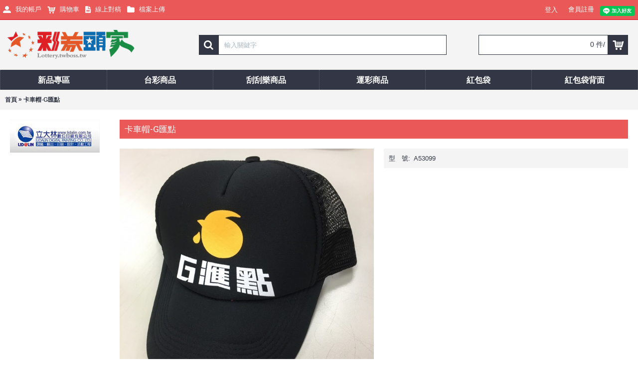

--- FILE ---
content_type: text/html; charset=utf-8
request_url: http://lotteryshop.twboss.tw/index.php?route=product/product&product_id=1514
body_size: 44140
content:
<!DOCTYPE html>
<html dir="ltr" lang="zh-TW" class="webkit chrome chrome131 mac journal-desktop is-guest skin-10 responsive-layout bottom-menu-bar infinite-scroll center-header mega-header catalog-currency lang-flag lang-flag-mobile currency-symbol currency-symbol-mobile collapse-footer-columns extended-layout header-center header-sticky sticky-default backface product-grid-second-image product-list-second-image product-page product-page-1514 layout-2 route-product-product oc1 one-column no-language" data-j2v="2.16.7">
<head>
<meta charset="UTF-8" />
<meta name="viewport" content="width=device-width, initial-scale=1, minimum-scale=1, maximum-scale=1, user-scalable=no">
<meta name="format-detection" content="telephone=no">
<!--[if IE]><meta http-equiv="X-UA-Compatible" content="IE=Edge,chrome=1"/><![endif]-->
<title>卡車帽-G匯點</title>
<base href="http://lotteryshop.twboss.tw/" />
<meta name="description" content="立大林成立20多年來，我們以「多元商品、專業服務、價格合理」提供客戶最優質的服務，不論名片印刷、帽子、廣告帽、印刷帽、目錄、海報、布旗、立牌、各式廣告贈品文宣，還是整場活動的會場佈置以及燈光音響、舞台、帳篷等,我們都可以完整專業的提供客戶服務。" />
<meta name="keywords" content="禮贈品,帽子,廣告帽,棉帽,印刷帽,透氣網帽,網帽,烏利帽,卡車帽,宮廟帽" />
<meta property="og:title" content="卡車帽-G匯點" />
<meta property="og:site_name" content="彩券頭家 Lotteryshop.TwBoss.tw" />
<meta property="og:url" content="http://lotteryshop.twboss.tw/index.php?route=product/product&product_id=1514" />
<meta property="og:description" content="帽子/卡車帽/廣告帽

案名：G匯點

尺寸 : 帽子大小調整後面排扣，多款顏色可選擇。

材質 : 正面布貼合泡棉，後面為塑膠網。

印刷 : 設計版面圖稿採網版印刷或彩色輸出轉印。

備註 : 款式年輕、顏色多可選擇、穿戴透氣舒適 。

用途 : 陣頭宮廟、團體制服、廣告行銷、活動宣傳。

&nbsp;

*交貨期:7-10工作天(不含假日)

*稿件確認並繳付訂金後，方開始計算交期。

&nbsp;

詳細報價旗其他顏色請洽業務(02)8988-1981

或加入立大林 LINE@官網洽詢 @LIDALIN" />
<meta property="og:type" content="product" />
<meta property="og:image" content="http://lotteryshop.twboss.tw/image/cache/data/LIDALIN/3.衣服帽子贈品/ (5)-600x315.jpg" />
<meta property="og:image:width" content="600" />
<meta property="og:image:height" content="315" />
<meta name="twitter:card" content="summary" />
<meta name="twitter:title" content="卡車帽-G匯點" />
<meta name="twitter:description" content="帽子/卡車帽/廣告帽

案名：G匯點

尺寸 : 帽子大小調整後面排扣，多款顏色可選擇。

材質 : 正面布貼合泡棉，後面為塑膠網。

印刷 : 設計版面圖稿採網版印刷或彩色輸出轉印。

備註 : 款式年輕、顏色多可選擇、穿戴透氣舒適 。

用途 : 陣頭宮廟、團體制服、廣告行銷、活動宣傳。

&nbsp;

*交貨期:7-10工作天(不含假日)

*稿件確認並繳付訂金後，方開始計算交期。

&nbsp;

詳細報價旗其他顏色請洽業務(02)8988-1981

或加入立大林 LINE@官網洽詢 @LIDALIN" />
<meta name="twitter:image" content="http://lotteryshop.twboss.tw/image/cache/data/LIDALIN/3.衣服帽子贈品/ (5)-200x200.jpg" />
<meta name="twitter:image:width" content="200" />
<meta name="twitter:image:height" content="200" />
<meta name="google-site-verification" content="37wfCHDPboHMDV4DE4Po_lrWgT65_U6uMFGOoLhD06A" />
<link href="http://lotteryshop.twboss.tw/image/data/favicon1.png" rel="icon" />
<link href="http://lotteryshop.twboss.tw/index.php?route=product/product&amp;product_id=1514" rel="canonical" />
<link rel="stylesheet" href="//fonts.googleapis.com/css?family=Roboto+Slab:700,regular%7COswald:regular%7CRoboto:700,regular&amp;subset=latin"/>
<link rel="stylesheet" href="http://lotteryshop.twboss.tw/catalog/view/theme/journal2/css/j-strap.css?j2v=2.16.7"/>
<link rel="stylesheet" href="http://lotteryshop.twboss.tw/catalog/view/javascript/jquery/ui/themes/ui-lightness/jquery-ui-1.8.16.custom.css?j2v=2.16.7"/>
<link rel="stylesheet" href="http://lotteryshop.twboss.tw/catalog/view/javascript/jquery/colorbox/colorbox.css?j2v=2.16.7"/>
<link rel="stylesheet" href="http://lotteryshop.twboss.tw/catalog/view/theme/journal2/lib/swiper/css/swiper.css?j2v=2.16.7"/>
<link rel="stylesheet" href="http://lotteryshop.twboss.tw/catalog/view/theme/journal2/lib/lightgallery/css/lightgallery.min.css?j2v=2.16.7"/>
<link rel="stylesheet" href="http://lotteryshop.twboss.tw/catalog/view/theme/journal2/lib/magnific-popup/magnific-popup.css?j2v=2.16.7"/>
<link rel="stylesheet" href="http://lotteryshop.twboss.tw/catalog/view/theme/journal2/css/hint.min.css?j2v=2.16.7"/>
<link rel="stylesheet" href="http://lotteryshop.twboss.tw/catalog/view/theme/journal2/css/journal.css?j2v=2.16.7"/>
<link rel="stylesheet" href="http://lotteryshop.twboss.tw/catalog/view/theme/journal2/css/features.css?j2v=2.16.7"/>
<link rel="stylesheet" href="http://lotteryshop.twboss.tw/catalog/view/theme/journal2/css/header.css?j2v=2.16.7"/>
<link rel="stylesheet" href="http://lotteryshop.twboss.tw/catalog/view/theme/journal2/css/module.css?j2v=2.16.7"/>
<link rel="stylesheet" href="http://lotteryshop.twboss.tw/catalog/view/theme/journal2/css/pages.css?j2v=2.16.7"/>
<link rel="stylesheet" href="http://lotteryshop.twboss.tw/catalog/view/theme/journal2/css/account.css?j2v=2.16.7"/>
<link rel="stylesheet" href="http://lotteryshop.twboss.tw/catalog/view/theme/journal2/css/blog-manager.css?j2v=2.16.7"/>
<link rel="stylesheet" href="http://lotteryshop.twboss.tw/catalog/view/theme/journal2/css/side-column.css?j2v=2.16.7"/>
<link rel="stylesheet" href="http://lotteryshop.twboss.tw/catalog/view/theme/journal2/css/product.css?j2v=2.16.7"/>
<link rel="stylesheet" href="http://lotteryshop.twboss.tw/catalog/view/theme/journal2/css/category.css?j2v=2.16.7"/>
<link rel="stylesheet" href="http://lotteryshop.twboss.tw/catalog/view/theme/journal2/css/footer.css?j2v=2.16.7"/>
<link rel="stylesheet" href="http://lotteryshop.twboss.tw/catalog/view/theme/journal2/css/icons.css?j2v=2.16.7"/>
<link rel="stylesheet" href="http://lotteryshop.twboss.tw/catalog/view/theme/journal2/css/responsive.css?j2v=2.16.7"/>
<link rel="stylesheet" href="http://lotteryshop.twboss.tw/catalog/view/theme/journal2/css/flex.css?j2v=2.16.7"/>
<link rel="stylesheet" href="http://lotteryshop.twboss.tw/catalog/view/theme/journal2/css/rtl.css?j2v=2.16.7"/>
<link rel="stylesheet" href="index.php?route=journal2/assets/css&amp;j2v=2.16.7" />
<script type="text/javascript" src="http://lotteryshop.twboss.tw/catalog/view/theme/journal2/lib/modernizr/modernizr.min.js?j2v=2.16.7"></script>
<script type="text/javascript" src="http://lotteryshop.twboss.tw/catalog/view/theme/journal2/lib/jquery/jquery-1.8.3.min.js?j2v=2.16.7"></script>
<script type="text/javascript" src="http://lotteryshop.twboss.tw/catalog/view/theme/journal2/lib/jquery.ui/jquery-ui-1.8.24.min.js?j2v=2.16.7"></script>
<script type="text/javascript" src="http://lotteryshop.twboss.tw/catalog/view/javascript/jquery/colorbox/jquery.colorbox.js?j2v=2.16.7"></script>
<script type="text/javascript" src="http://lotteryshop.twboss.tw/catalog/view/javascript/common.js?j2v=2.16.7"></script>
<script type="text/javascript" src="http://lotteryshop.twboss.tw/catalog/view/javascript/jquery/jquery.total-storage.min.js?j2v=2.16.7"></script>
<script type="text/javascript" src="http://lotteryshop.twboss.tw/catalog/view/theme/journal2/lib/jquery.tabs/tabs.js?j2v=2.16.7"></script>
<script type="text/javascript" src="http://lotteryshop.twboss.tw/catalog/view/theme/journal2/lib/swiper/js/swiper.jquery.js?j2v=2.16.7"></script>
<script type="text/javascript" src="http://lotteryshop.twboss.tw/catalog/view/theme/journal2/lib/ias/jquery-ias.min.js?j2v=2.16.7"></script>
<script type="text/javascript" src="http://lotteryshop.twboss.tw/catalog/view/theme/journal2/lib/intense/intense.min.js?j2v=2.16.7"></script>
<script type="text/javascript" src="http://lotteryshop.twboss.tw/catalog/view/theme/journal2/lib/lightgallery/js/lightgallery.js?j2v=2.16.7"></script>
<script type="text/javascript" src="http://lotteryshop.twboss.tw/catalog/view/theme/journal2/lib/magnific-popup/jquery.magnific-popup.js?j2v=2.16.7"></script>
<script type="text/javascript" src="http://lotteryshop.twboss.tw/catalog/view/theme/journal2/lib/actual/jquery.actual.min.js?j2v=2.16.7"></script>
<script type="text/javascript" src="http://lotteryshop.twboss.tw/catalog/view/theme/journal2/lib/countdown/jquery.countdown.js?j2v=2.16.7"></script>
<script type="text/javascript" src="http://lotteryshop.twboss.tw/catalog/view/theme/journal2/lib/image-zoom/jquery.imagezoom.min.js?j2v=2.16.7"></script>
<script type="text/javascript" src="http://lotteryshop.twboss.tw/catalog/view/theme/journal2/lib/lazy/jquery.lazy.1.6.min.js?j2v=2.16.7"></script>
<script type="text/javascript" src="http://lotteryshop.twboss.tw/catalog/view/javascript/jquery/tabs.js?j2v=2.16.7"></script>
<script type="text/javascript" src="http://lotteryshop.twboss.tw/catalog/view/javascript/jquery/colorbox/jquery.colorbox-min.js?j2v=2.16.7"></script>
<script type="text/javascript" src="http://lotteryshop.twboss.tw/catalog/view/javascript/jquery/aj-address/aj-address_modified.js?j2v=2.16.7"></script>
<script type="text/javascript" src="http://lotteryshop.twboss.tw/catalog/view/theme/journal2/js/journal.js?j2v=2.16.7"></script>
<!--[if (gte IE 6)&(lte IE 8)]><script src="catalog/view/theme/journal2/lib/selectivizr/selectivizr.min.js"></script><![endif]-->
<script>
  (function(i,s,o,g,r,a,m){i['GoogleAnalyticsObject']=r;i[r]=i[r]||function(){
  (i[r].q=i[r].q||[]).push(arguments)},i[r].l=1*new Date();a=s.createElement(o),
  m=s.getElementsByTagName(o)[0];a.async=1;a.src=g;m.parentNode.insertBefore(a,m)
  })(window,document,'script','//www.google-analytics.com/analytics.js','ga');
  ga('create', 'UA-34903022-9', 'auto');
  ga('send', 'pageview');
</script><script>
        Journal.COUNTDOWN = {
        DAYS    : "Days",
        HOURS   : "Hours",
        MINUTES : "Min",
        SECONDS : "Sec"
    };
        Journal.NOTIFICATION_BUTTONS = '<div class="notification-buttons"><a class="button notification-cart" href="http://lotteryshop.twboss.tw/index.php?route=checkout/cart">觀看內容</a><a class="button notification-checkout" href="http://lotteryshop.twboss.tw/index.php?route=checkout/checkout">前往結帳</a></div>';
</script>
<script type="text/javascript" charset="utf-8" src="/catalog/view/javascript/plugin.js"></script>
<!-- Global site tag (gtag.js) - Google Analytics -->
<script async src="https://www.googletagmanager.com/gtag/js?id=UA-34903022-9"></script>
<script>
  window.dataLayer = window.dataLayer || [];
  function gtag(){dataLayer.push(arguments);}
  gtag('js', new Date());

  gtag('config', 'UA-34903022-9');
</script>
 </head>
<body>
<!--[if lt IE 9]>
<div class="old-browser">You are using an old browser. Please <a href="http://windows.microsoft.com/en-us/internet-explorer/download-ie">upgrade to a newer version</a> or <a href="http://browsehappy.com/">try a different browser</a>.</div>
<![endif]-->
<header class="journal-header-center journal-header-mega">
    <div class="header">
    <div class="journal-top-header j-min z-1"></div>
    <div class="journal-menu-bg z-0"> </div>
    <div class="journal-center-bg j-100 z-0"> </div>

    <div id="header" class="journal-header z-2">

        <div class="header-assets top-bar">
            <div class="journal-links j-min xs-100 sm-100 md-50 lg-50 xl-50">
                <div class="links j-min">
                    <ul class="top-menu">
                    <li>
                            <a href="http://lotteryshop.twboss.tw/index.php?route=account/account" class="m-item icon-only"><i style="margin-right: 5px; font-size: 16px" data-icon="&#xe1b8;"></i>                    <span class="top-menu-link">我的帳戶</span>                </a>
                                </li>
            <li>
                            <a href="http://lotteryshop.twboss.tw/index.php?route=checkout/cart" class="m-item icon-only"><i style="margin-right: 5px; font-size: 16px" data-icon="&#xe180;"></i>                    <span class="top-menu-link">購物車</span>                </a>
                                </li>
            <li>
                            <a href="http://lotteryshop.twboss.tw/index.php?route=account/draft" class="m-item icon-only"><i style="margin-right: 5px; font-size: 16px" data-icon="&#xe6b2;"></i>                    <span class="top-menu-link">線上對稿</span>                </a>
                                </li>
            <li>
                            <a href="http://lotteryshop.twboss.tw/index.php?route=information/ticket" class="m-item icon-only"><i style="margin-right: 5px; font-size: 16px" data-icon="&#xe68a;"></i>                    <span class="top-menu-link">檔案上傳</span>                </a>
                                </li>                    </ul>
                </div>
            </div>

            
                        <div class="journal-currency j-min">
                <form action="http://lotteryshop.twboss.tw/index.php?route=module/currency" method="post" enctype="multipart/form-data">
    <div id="currency" class="">
        <div class="btn-group">
            <button class="dropdown-toggle" type="button" data-hover="dropdown">
                <div><span class='currency-symbol'>$</span></div>
            </button>
            <ul class="dropdown-menu">
                                                                                    <li><a onclick="$(this).closest('form').find('input[name=\'currency_code\']').val('TWD'); $(this).closest('form').submit();">$</a></li>
                                                                                                                                                                                                        <li><a onclick="$(this).closest('form').find('input[name=\'currency_code\']').val('NTD'); $(this).closest('form').submit();">$</a></li>
                                                                                                                                                </ul>
        </div>
        <input type="hidden" name="currency_code" value="" />
        <input type="hidden" name="redirect" value="http://lotteryshop.twboss.tw/index.php?route=product/product&amp;product_id=1514" />
    </div>
</form>
            </div>
            
            <div class="journal-secondary j-min xs-100 sm-100 md-50 lg-50 xl-50">
                <div class="links j-min">
                    <ul class="top-menu">
                    <li>
                            <a href="http://lotteryshop.twboss.tw/index.php?route=account/login" class="m-item text-only">                    <span class="top-menu-link">登入</span>                </a>
                                </li>
            <li>
                            <a href="http://lotteryshop.twboss.tw/index.php?route=account/register" class="m-item text-only"><i style="margin-right: 5px; font-size: 16px" data-icon=""></i>                    <span class="top-menu-link">會員註冊</span>                </a>
                                </li>                    
                <!--<a><div style="margin-top:2px"><div class="line-it-button" style="display: none;" data-lang="zh_Hant" data-type="friend" data-lineid="@voteboss"></div>
 <script src="https://d.line-scdn.net/r/web/social-plugin/js/thirdparty/loader.min.js" async="async" defer="defer"></script></div></a>-->
   <a><div style="margin-top:8px"><div class="line-it-button" style="display: none;" data-lang="zh_Hant" data-type="friend" data-lineid="@lotteryboss"></div>
 <script src="https://d.line-scdn.net/r/web/social-plugin/js/thirdparty/loader.min.js" async="async" defer="defer"></script></div></a>                    </ul>
                </div>
                
            </div>
        </div>

        <div class="header-assets">
            <div class="journal-logo j-100 xs-100 sm-100 md-30 lg-30 xl-30">
                                    <div id="logo">
                        <a href="http://lotteryshop.twboss.tw/">
                            <img src="http://lotteryshop.twboss.tw/image/cache/data/logo1-254x60.png" width="254" height="60" alt="彩券頭家 Lotteryshop.TwBoss.tw" title="彩券頭家 Lotteryshop.TwBoss.tw" class="logo-1x" />                        </a>
                    </div>
                            </div>
            <div class="journal-search j-min xs-100 sm-50 md-45 lg-45 xl-45">
                                    <div id="search" class="j-min">
                        <div class="button-search j-min"><i></i></div>
                                                    <input type="text" name="search" placeholder="輸入關鍵字" value="" autocomplete="off" />
                                            </div>
                            </div>

            <div class="journal-cart j-min xs-100 sm-50 md-25 lg-25 xl-25">
                <div id="cart">
  <div class="heading" >
    <a><span id="cart-total">0 件/ </span><i></i></a>
  </div>
  <div class="content">
    <div class="cart-wrapper">
        <div class="empty">您的購物車沒有加入任何商品</div>
      </div>
</div>
</div>            </div>
        </div>

        <div class="journal-menu j-min xs-100 sm-100 md-100 lg-100 xl-100">
            <style></style>
<div class="mobile-trigger">選單</div>
<ul class="super-menu mobile-menu menu-table" style="table-layout: fixed">
        <li id="main-menu-item-1" class="drop-down ">
                <a href="http://lotteryshop.twboss.tw/index.php?route=product/category&amp;path=247" ><span class="main-menu-text">新品專區</span></a>
                                                                
        
        <span class="mobile-plus">+</span>
    </li>
        <li id="main-menu-item-2" class="drop-down ">
                <a href="http://lotteryshop.twboss.tw/index.php?route=product/category&amp;path=105" ><span class="main-menu-text">台彩商品</span></a>
                                                <ul><li><a href="http://lotteryshop.twboss.tw/index.php?route=product/category&amp;path=105_242" >第五屆彩券新品</a></li><li><a href="http://lotteryshop.twboss.tw/index.php?route=product/category&amp;path=105_258" >開出頭獎吸晴三寶</a></li><li><a href="http://lotteryshop.twboss.tw/index.php?route=product/category&amp;path=105_85" >開獎白板</a></li><li><a href="http://lotteryshop.twboss.tw/index.php?route=product/category&amp;path=105_87" >投注單座</a></li><li><a href="http://lotteryshop.twboss.tw/index.php?route=product/category&amp;path=105_60" >布旗布條</a></li><li><a href="http://lotteryshop.twboss.tw/index.php?route=product/category&amp;path=105_4" >各式貼紙</a></li><li><a href="http://lotteryshop.twboss.tw/index.php?route=product/category&amp;path=105_88" >名片/集點卡</a></li><li><a href="http://lotteryshop.twboss.tw/index.php?route=product/category&amp;path=105_218" >門市海報</a></li><li><a href="http://lotteryshop.twboss.tw/index.php?route=product/category&amp;path=105_67" >原子筆</a></li><li><a href="http://lotteryshop.twboss.tw/index.php?route=product/category&amp;path=105_69" >店鋪設備</a></li></ul>                
        
        <span class="mobile-plus">+</span>
    </li>
        <li id="main-menu-item-3" class="drop-down ">
                <a href="http://lotteryshop.twboss.tw/index.php?route=product/category&amp;path=68" ><span class="main-menu-text">刮刮樂商品</span></a>
                                                                
        
        <span class="mobile-plus">+</span>
    </li>
        <li id="main-menu-item-4" class="drop-down ">
                <a href="http://lotteryshop.twboss.tw/index.php?route=product/category&amp;path=101" ><span class="main-menu-text">運彩商品</span></a>
                                                <ul><li><a href="http://lotteryshop.twboss.tw/index.php?route=product/category&amp;path=101_102" >賽事白板</a></li><li><a href="http://lotteryshop.twboss.tw/index.php?route=product/category&amp;path=101_106" >投注單座</a></li><li><a href="http://lotteryshop.twboss.tw/index.php?route=product/category&amp;path=101_107" >布旗布條</a></li><li><a href="http://lotteryshop.twboss.tw/index.php?route=product/category&amp;path=101_108" >海報貼紙</a></li><li><a href="http://lotteryshop.twboss.tw/index.php?route=product/category&amp;path=101_109" >名片/集點卡</a></li></ul>                
        
        <span class="mobile-plus">+</span>
    </li>
        <li id="main-menu-item-5" class="drop-down ">
                <a href="http://lotteryshop.twboss.tw/index.php?route=product/category&amp;path=74" ><span class="main-menu-text">紅包袋</span></a>
                                                <ul><li><a href="http://lotteryshop.twboss.tw/index.php?route=product/category&amp;path=74_119" >財神</a></li><li><a href="http://lotteryshop.twboss.tw/index.php?route=product/category&amp;path=74_120" >招財貓</a></li><li><a href="http://lotteryshop.twboss.tw/index.php?route=product/category&amp;path=74_121" >金元寶</a></li><li><a href="http://lotteryshop.twboss.tw/index.php?route=product/category&amp;path=74_122" >喜慶</a></li><li><a href="http://lotteryshop.twboss.tw/index.php?route=product/category&amp;path=74_114" >台彩LOGO</a></li><li><a href="http://lotteryshop.twboss.tw/index.php?route=product/category&amp;path=74_123" >運彩LOGO</a></li></ul>                
        
        <span class="mobile-plus">+</span>
    </li>
        <li id="main-menu-item-6" class="mega-menu-products ">
                <a href="index.php?route=information/sitemap" ><span class="main-menu-text">紅包袋背面</span></a>
                                                
        
        <span class="mobile-plus">+</span>
    </li>
    </ul>        </div>
    </div>
    </div>
</header>
<div class="extended-container">
<div id="container" class="j-container">

<div id="notification"></div><div class="breadcrumb">
        <span itemscope itemtype="http://data-vocabulary.org/Breadcrumb"><a href="http://lotteryshop.twboss.tw/index.php?route=common/home" itemprop="url"><span itemprop="title">首頁</span></a></span>
        <span itemscope itemtype="http://data-vocabulary.org/Breadcrumb"> &raquo; <a href="http://lotteryshop.twboss.tw/index.php?route=product/product&amp;product_id=1514" itemprop="url"><span itemprop="title">卡車帽-G匯點</span></a></span>
    </div>
<div id="column-left" class="side-column ">
    <!-- cr2 html module v1.51 -->
<a target="_blank" href="http://www.lidalin.com/"><img alt="" src="image/data/left_banner_lidalin.jpg" style="width: 180px; height: 66px;" /></a>
  </div>
 
<div id="content" itemscope itemtype="http://schema.org/Product">
<h1 class="heading-title" itemprop="name">卡車帽-G匯點</h1>

  <div class="product-info split-50-50" data-respond="start: 620px; end: 630px; interval: 10px;">
    <meta itemprop="url" content="http://lotteryshop.twboss.tw/index.php?route=product/product&amp;product_id=1514" />
        <div class="left">
            <div class="image">
                                        <a href="http://lotteryshop.twboss.tw/image/cache/data/LIDALIN/3.衣服帽子贈品/ (5)-700x700.jpg" title="卡車帽-G匯點"><img src="http://lotteryshop.twboss.tw/image/cache/data/LIDALIN/3.衣服帽子贈品/ (5)-700x700.jpg" title="卡車帽-G匯點" alt="卡車帽-G匯點" id="image" data-largeimg="http://lotteryshop.twboss.tw/image/cache/data/LIDALIN/3.衣服帽子贈品/ (5)-700x700.jpg" itemprop="image"  /></a>
      </div>
                <div class="gallery-text"><span>點擊查看相簿中圖片</span></div>
      
                      <div id="product-gallery" class="image-additional journal-carousel">
                        <div class="swiper">
            <div class="swiper-container" >
            <div class="swiper-wrapper">
                                            <a class="swiper-slide" style="width: 20%" href="http://lotteryshop.twboss.tw/image/cache/data/LIDALIN/3.衣服帽子贈品/ (5)-700x700.jpg" title="卡車帽-G匯點"><img src="http://lotteryshop.twboss.tw/image/cache/data/LIDALIN/3.衣服帽子贈品/ (5)-74x74.jpg" title="卡車帽-G匯點" alt="卡車帽-G匯點"/></a>
                                                <a class="swiper-slide" style="width: 20%" href="http://lotteryshop.twboss.tw/image/cache/data/LIDALIN/3.衣服帽子贈品/ (2)-700x700.jpg" title="卡車帽-G匯點"><img src="http://lotteryshop.twboss.tw/image/cache/data/LIDALIN/3.衣服帽子贈品/ (2)-74x74.jpg" title="卡車帽-G匯點" alt="卡車帽-G匯點" itemprop="image"/></a>
                                <a class="swiper-slide" style="width: 20%" href="http://lotteryshop.twboss.tw/image/cache/data/LIDALIN/3.衣服帽子贈品/ (1)_compressed-700x700.jpg" title="卡車帽-G匯點"><img src="http://lotteryshop.twboss.tw/image/cache/data/LIDALIN/3.衣服帽子贈品/ (1)_compressed-74x74.jpg" title="卡車帽-G匯點" alt="卡車帽-G匯點" itemprop="image"/></a>
                                        </div>
            </div>
                        <div class="swiper-button-next"></div>
            <div class="swiper-button-prev"></div>
                        </div>
                      </div>
                    <script>
            (function () {
                var opts = {
                    slidesPerView: parseInt('5', 10),
                    slidesPerGroup: parseInt('5', 10),
                    spaceBetween: parseInt('10', 10),
                                        nextButton: $('#product-gallery .swiper-button-next'),
                    prevButton: $('#product-gallery .swiper-button-prev'),
                                        autoplay: false,
                    speed: 400,
                    touchEventsTarget: false,
                };

                $('#product-gallery .swiper-container').swiper(opts);
            })();
          </script>
                                <div class="image-gallery" style="display: none !important;">
                <a href="http://lotteryshop.twboss.tw/image/cache/data/LIDALIN/3.衣服帽子贈品/ (5)-700x700.jpg" data-original="http://lotteryshop.twboss.tw/image/cache/data/LIDALIN/3.衣服帽子贈品/ (5)-700x700.jpg" title="卡車帽-G匯點" class="swipebox"><img src="http://lotteryshop.twboss.tw/image/cache/data/LIDALIN/3.衣服帽子贈品/ (5)-700x700.jpg" title="卡車帽-G匯點" alt="卡車帽-G匯點" /></a>
                                <a href="http://lotteryshop.twboss.tw/image/cache/data/LIDALIN/3.衣服帽子贈品/ (2)-700x700.jpg" data-original="http://lotteryshop.twboss.tw/image/cache/data/LIDALIN/3.衣服帽子贈品/ (2)-700x700.jpg" title="卡車帽-G匯點" class="swipebox"><img src="http://lotteryshop.twboss.tw/image/cache/data/LIDALIN/3.衣服帽子贈品/ (2)-74x74.jpg" title="卡車帽-G匯點" alt="卡車帽-G匯點" /></a>
                <a href="http://lotteryshop.twboss.tw/image/cache/data/LIDALIN/3.衣服帽子贈品/ (1)_compressed-700x700.jpg" data-original="http://lotteryshop.twboss.tw/image/cache/data/LIDALIN/3.衣服帽子贈品/ (1)_compressed-700x700.jpg" title="卡車帽-G匯點" class="swipebox"><img src="http://lotteryshop.twboss.tw/image/cache/data/LIDALIN/3.衣服帽子贈品/ (1)_compressed-74x74.jpg" title="卡車帽-G匯點" alt="卡車帽-G匯點" /></a>
                      </div>
            </div>
        <div class="right">
        <div class="product-options">
          <div class="description">
                                        <span  class="p-model">型　號:</span> <span class="p-model" itemprop="model">A53099</span><br />
                <!--<span class="p-stock">庫存狀況:</span> <span class="journal-stock instock">尚有庫存</span>-->
      </div>
                                                   	        <div class="wishlist-compare">
          <span class="links">
              <a onclick="addToWishList('1514');">加入商品備忘</a>
              <a onclick="addToCompare('1514');">加入商品比較</a>
          </span>
      </div>
                    </div>
  </div>
  </div>
  <meta itemprop="description" content="立大林成立20多年來，我們以「多元商品、專業服務、價格合理」提供客戶最優質的服務，不論名片印刷、帽子、廣告帽、印刷帽、目錄、海報、布旗、立牌、各式廣告贈品文宣，還是整場活動的會場佈置以及燈光音響、舞台、帳篷等,我們都可以完整專業的提供客戶服務。" />
  <div id="tabs" class="htabs">
        <a href="#tab-description">商品介紹</a>
                      </div>
      <div id="tab-description" class="tab-content" itemprop="description"><p style="font-size: 13px;">帽子/卡車帽/廣告帽</p>

<p style="font-size: 13px;"><strong>案名：G匯點</strong></p>

<p style="font-size: 13px;"><span style="color: rgb(51, 55, 69); font-family: Helvetica, Arial, sans-serif;">尺寸 : 帽子大小調整後面排扣，多款顏色可選擇。</span></p>

<p style="font-size: 13px; -webkit-font-smoothing: antialiased; -webkit-tap-highlight-color: transparent; margin: 0px 0px 10px; padding: 0px; border: 0px; outline: 0px; box-sizing: border-box; color: rgb(51, 55, 69); font-family: Helvetica, Arial, sans-serif;">材質 : 正面布貼合泡棉，<span style="color: rgb(51, 55, 69); font-family: Helvetica, Arial, sans-serif; font-size: 13px;">後面為塑膠網。</span></p>

<p style="font-size: 13px; -webkit-font-smoothing: antialiased; -webkit-tap-highlight-color: transparent; margin: 0px 0px 10px; padding: 0px; border: 0px; outline: 0px; box-sizing: border-box; color: rgb(51, 55, 69); font-family: Helvetica, Arial, sans-serif;">印刷 : 設計版面圖稿採網版印刷或彩色輸出轉印。</p>

<p style="font-size: 13px; -webkit-font-smoothing: antialiased; -webkit-tap-highlight-color: transparent; margin: 0px 0px 10px; padding: 0px; border: 0px; outline: 0px; box-sizing: border-box; color: rgb(51, 55, 69); font-family: Helvetica, Arial, sans-serif;">備註 : 款式年輕、顏色多可選擇、穿戴透氣舒適 。</p>

<p style="font-size: 13px; -webkit-font-smoothing: antialiased; -webkit-tap-highlight-color: transparent; margin: 0px 0px 10px; padding: 0px; border: 0px; outline: 0px; box-sizing: border-box; color: rgb(51, 55, 69); font-family: Helvetica, Arial, sans-serif;">用途 : 陣頭宮廟、團體制服、廣告行銷、活動宣傳。</p>

<p style="font-size: 13px; -webkit-font-smoothing: antialiased; -webkit-tap-highlight-color: transparent; margin: 0px 0px 10px; padding: 0px; border: 0px; outline: 0px; box-sizing: border-box; color: rgb(51, 55, 69); font-family: Helvetica, Arial, sans-serif;">&nbsp;</p>

<p style="font-size: 13px; -webkit-font-smoothing: antialiased; -webkit-tap-highlight-color: transparent; margin: 0px 0px 10px; padding: 0px; border: 0px; outline: 0px; box-sizing: border-box; color: rgb(51, 55, 69); font-family: Helvetica, Arial, sans-serif;"><strong style="color: rgb(51, 51, 51); font-family: sans-serif, Arial, Verdana, &quot;Trebuchet MS&quot;;">*交貨期:7-10工作天(不含假日)</strong></p>

<p style="font-size: 13px;"><strong>*稿件確認並繳付訂金後，方開始計算交期。</strong></p>

<p style="font-size: 13px;">&nbsp;</p>

<p style="font-size: 13px;">詳細報價旗其他顏色請洽業務(02)8988-1981</p>

<p style="font-size: 13px;">或加入立大林 LINE@官網洽詢 @LIDALIN</p>
</div>
          </div>
<script type="text/javascript"><!--
$(document).ready(function() {
	$('.colorbox').colorbox({
		overlayClose: true,
		opacity: 0.5,
		rel: "colorbox"
	});
});
//--></script>
<script type="text/javascript"><!--

$('select[name="profile_id"], input[name="quantity"]').change(function(){
    $.ajax({
		url: 'index.php?route=product/product/getRecurringDescription',
		type: 'post',
		data: $('input[name="product_id"], input[name="quantity"], select[name="profile_id"]'),
		dataType: 'json',
        beforeSend: function() {
            $('#profile-description').html('');
        },
		success: function(json) {
			$('.success, .warning, .attention, information, .error').remove();

			if (json['success']) {
                $('#profile-description').html(json['success']);
			}
		}
	});
});

$('#button-cart').bind('click', function() {
    if ($('.hide-cart .right .cart.outofstock').length) {
        return false;
    }
	$.ajax({
		url: 'index.php?route=checkout/cart/add',
		type: 'post',
		data: $('.product-info input[type=\'text\'], .product-info input[type=\'hidden\'], .product-info input[type=\'radio\']:checked, .product-info input[type=\'checkbox\']:checked, .product-info select, .product-info textarea'),
		dataType: 'json',
		success: function(json) {
			$('.success, .warning, .attention, .information, .error').remove();

			if (json['error']) {
				if (json['error']['option']) {
					for (i in json['error']['option']) {
						$('#option-' + i).after('<span class="error">' + json['error']['option'][i] + '</span>');
					}
				}

                if (json['error']['profile']) {
                    $('select[name="profile_id"]').after('<span class="error">' + json['error']['profile'] + '</span>');
                }
			}

			if (json['success']) {
                if (!Journal.showNotification(json['success'], json['image'], true)) {
				    $('#notification').html('<div class="success" style="display: none;">' + json['success'] + '<img src="catalog/view/theme/default/image/close.png" alt="" class="close" /></div>');
                }

				$('.success').fadeIn('slow');

				$('#cart-total').html(json['total']);

          if (Journal.scrollToTop) {
              $('html, body').animate({ scrollTop: 0 }, 'slow');
          }

                if (json['redirect']) {
                    location = json['redirect'];
                }
			}
		}
	});
});
//--></script>
<script type="text/javascript"><!--
$('#review .pagination a').live('click', function() {
	$('#review').fadeOut('slow');

	$('#review').load(this.href);

	$('#review').fadeIn('slow');

	return false;
});

$('#review').load('index.php?route=product/product/review&product_id=1514');

$('#button-review').bind('click', function() {
	$.ajax({
		url: 'index.php?route=product/product/write&product_id=1514',
		type: 'post',
		dataType: 'json',
		data: 'name=' + encodeURIComponent($('input[name=\'name\']').val()) + '&text=' + encodeURIComponent($('textarea[name=\'text\']').val()) + '&rating=' + encodeURIComponent($('input[name=\'rating\']:checked').val() ? $('input[name=\'rating\']:checked').val() : '') + '&captcha=' + encodeURIComponent($('input[name=\'captcha\']').val()),
		beforeSend: function() {
			$('.success, .warning').remove();
			$('#button-review').attr('disabled', true);
			$('#review-title').after('<div class="attention"><img src="catalog/view/theme/default/image/loading.gif" alt="" /> 請稍等</div>');
		},
		complete: function() {
			$('#button-review').attr('disabled', false);
			$('.attention').remove();
		},
		success: function(data) {
			if (data['error']) {
				$('#review-title').after('<div class="warning">' + data['error'] + '</div>');
			}

			if (data['success']) {
				$('#review-title').after('<div class="success">' + data['success'] + '</div>');

				$('input[name=\'name\']').val('');
				$('textarea[name=\'text\']').val('');
				$('input[name=\'rating\']:checked').attr('checked', '');
				$('input[name=\'captcha\']').val('');
			}
		}
	});
});
//--></script>
<script type="text/javascript"><!--
$('#tabs a').tabs();
//--></script>
<script type="text/javascript" src="catalog/view/javascript/jquery/ui/jquery-ui-timepicker-addon.js"></script>
<script type="text/javascript"><!--
$(document).ready(function() {
	if ($.browser.msie && $.browser.version == 6) {
		$('.date, .datetime, .time').bgIframe();
	}

	$('.date').datepicker({dateFormat: 'yy-mm-dd'});
	$('.datetime').datetimepicker({
		dateFormat: 'yy-mm-dd',
		timeFormat: 'h:m'
	});
	$('.time').timepicker({timeFormat: 'h:m'});
});
//--></script>
</div>
</div>
<footer class="fullwidth-footer">

	<div id="footer">
	<div class="row contacts" style="">
	<div class="contacts-left">
	<span class="hint--top" data-hint="關於我們"><a class="contact-icon" href="http://www.lidalin.com/index.php?route=information/information&amp;information_id=13"><i style="margin-right: 5px; font-size: 20px" data-icon="&#xe059;"></i></a><a href="http://www.lidalin.com/index.php?route=information/information&amp;information_id=13"><span class="contacts-text">關於我們</span></a></span>
	<span class="hint--top" data-hint="傳檔須知"><a class="contact-icon" href="http://www.lidalin.com/index.php?route=information/information&amp;information_id=10"><i style="margin-right: 5px; font-size: 20px" data-icon="&#xe68a;"></i></a><a href="http://www.lidalin.com/index.php?route=information/information&amp;information_id=10"><span class="contacts-text">傳檔須知</span></a></span>
	<span class="hint--top" data-hint="送貨說明"><a class="contact-icon" href="http://www.lidalin.com/index.php?route=information/information&amp;information_id=6"><i style="margin-right: 5px; font-size: 20px" data-icon="&#xe0ad;"></i></a><a href="http://www.lidalin.com/index.php?route=information/information&amp;information_id=6"><span class="contacts-text">送貨說明</span></a></span>
	<span class="hint--top" data-hint="立大林Line"><a class="contact-icon" href="https://line.me/R/ti/p/%40lsz3989i"><i style="margin-right: 5px; " data-icon="&#xe1ae;"></i></a><a href="https://line.me/R/ti/p/%40lsz3989i"><span class="contacts-text">立大林Line</span></a></span>
	<span class="hint--top" data-hint="02 8988 1981"><a class="contact-icon" href="javascript:void(0)"><i style="margin-right: 5px; font-size: 20px" data-icon="&#xe084;"></i></a>
	<a href="javascript:_tel(this)"><span class="contacts-text">02 2999 1669</span></a></span>
	<span class="hint--top" data-hint="241新北市三重區重新路五段609巷6號7樓之2(湯城園區)"><a target="_blank" class="contact-icon" href="https://goo.gl/maps/SNRU5GEkKkcy9Bj27"><i style="margin-right: 5px; font-size: 20px" data-icon="&#xe14f;"></i></a><a target="_blank" href="https://goo.gl/maps/SNRU5GEkKkcy9Bj27"><span class="contacts-text">241新北市三重區重新路五段609巷6號7樓之2(湯城園區)</span></a></span>
	</div>
	</div>
	</div>

    <!--<div id="footer xxx1">
        <div class="row contacts" style="padding-bottom: 20px">
        <div class="contacts-left">
                    <span class="hint--top" data-hint="關於我們"><a  class="contact-icon" href="http://lotteryshop.twboss.tw/index.php?route=information/information&amp;information_id=4"><i style="margin-right: 5px; font-size: 20px" data-icon="&#xe059;"></i></a><a  href="http://lotteryshop.twboss.tw/index.php?route=information/information&amp;information_id=4"><span class="contacts-text">關於我們</span></a></span>
                    <span class="hint--top" data-hint="傳檔須知"><a  class="contact-icon" href="http://lotteryshop.twboss.tw/index.php?route=information/information&amp;information_id=10"><i style="margin-right: 5px; font-size: 20px" data-icon="&#xe68a;"></i></a><a  href="http://lotteryshop.twboss.tw/index.php?route=information/information&amp;information_id=10"><span class="contacts-text">傳檔須知</span></a></span>
                    <span class="hint--top" data-hint="送貨說明"><a  class="contact-icon" href="http://lotteryshop.twboss.tw/index.php?route=information/information&amp;information_id=14"><i style="margin-right: 5px; font-size: 20px" data-icon="&#xe0ad;"></i></a><a  href="http://lotteryshop.twboss.tw/index.php?route=information/information&amp;information_id=14"><span class="contacts-text">送貨說明</span></a></span>
                    <span class="hint--top" data-hint="彩券頭家Line"><a  class="contact-icon" href="http://qr-official.line.me/L/2OO38MmIxc.png"><i style="margin-right: 5px; font-size: 20px" data-icon="&#xe1ae;"></i></a><a  href="http://qr-official.line.me/L/2OO38MmIxc.png"><span class="contacts-text">彩券頭家Line</span></a></span>
                    <span class="hint--top" data-hint="02 2999 1669"><a  class="contact-icon" href="tel:0289881981"><i style="margin-right: 5px; font-size: 20px" data-icon="&#xe084;"></i></a><a  href="tel:0289881981"><span class="contacts-text">02 2999 1669</span></a></span>
                    <span class="hint--top" data-hint="241新北市重新路5段609巷6號7樓之二"><a target="_blank" class="contact-icon" href="https://goo.gl/maps/SNRU5GEkKkcy9Bj27"><i style="margin-right: 5px; font-size: 20px" data-icon="&#xe14f;"></i></a><a target="_blank" href="https://goo.gl/maps/SNRU5GEkKkcy9Bj27"><span class="contacts-text">241新北市重新路5段609巷6號7樓之二</span></a></span>
            </div>
        </div>    </div>-->
    <div class="bottom-footer fullwidth-bar">
        <div class="no-copyright no-payments">
                                </div>
    </div>
</footer>
<div class="scroll-top"></div>
<div id="hv_chat"></div>
<script type="text/javascript" src="http://lotteryshop.twboss.tw/catalog/view/theme/journal2/lib/lightgallery/js/lg-thumbnail.min.js?j2v=2.16.7"></script>
<script type="text/javascript" src="http://lotteryshop.twboss.tw/catalog/view/theme/journal2/lib/hover-intent/jquery.hoverIntent.min.js?j2v=2.16.7"></script>
<script type="text/javascript" src="http://lotteryshop.twboss.tw/catalog/view/theme/journal2/lib/pnotify/jquery.pnotify.min.js?j2v=2.16.7"></script>
<script type="text/javascript" src="http://lotteryshop.twboss.tw/catalog/view/theme/journal2/lib/vide/jquery.vide.min.js?j2v=2.16.7"></script>
<script type="text/javascript" src="http://lotteryshop.twboss.tw/catalog/view/theme/journal2/lib/respond/respond.js?j2v=2.16.7"></script>
<script type="text/javascript" src="http://lotteryshop.twboss.tw/catalog/view/theme/journal2/lib/autocomplete2/jquery.autocomplete2.min.js?j2v=2.16.7"></script>
<script type="text/javascript" src="http://lotteryshop.twboss.tw/catalog/view/theme/journal2/js/init.js?j2v=2.16.7"></script>
<script type="text/javascript" src="index.php?route=journal2/assets/js&amp;j2v=2.16.7"></script>
<script type="text/javascript">
	function isMobile() {
		var p = navigator.platform.toLowerCase();
		var mobileAgents=["android","iphone","webos","symbianos","windows phone","ipad","ipod","blackberry"];
		for(var v=0;v<mobileAgents.length;v++) {
			if(p.indexOf(mobileAgents[v])!=-1) {
				return true;
			}
		}
		if(window.screen.width < 500 && window.screen.height < 800){
			return true;
		}
		return false;
	}
	function _tel(_this){
	    if(isMobile()){
			location.href='tel:0289881981'
		}
	}
	function AutoRun(){
		timer=setInterval(function(){
			$.ajax({
				type:"POST",url:"index.php?route=account/chat/automsg",timeout:2000,data:"",error:function(msg){return false;},
				success:function(msg){
					if(msg.indexOf("Error:")!=-1 || msg.indexOf("<script>")!=-1){}
					var mids=new Array();
					mids=msg.split("_");
					for(var i=0;i<mids.length;i++){
						$.chat({"do":"init","show":"yes","id":mids[i]});
					}
					mids=null;
					//clearInterval(timer);//清理timer
				}
			});
		},10000);
	}AutoRun();
</script>
<!-- http://lotteryshop.twboss.tw/ -->
<script async src="https://www.googletagmanager.com/gtag/js?id=UA-34903022-15"></script><script>window.dataLayer = window.dataLayer || [];function gtag(){dataLayer.push(arguments);}gtag('js',new Date());gtag('config','UA-34903022-15');</script>
</body>
</html>









--- FILE ---
content_type: text/html; charset=utf-8
request_url: https://social-plugins.line.me/widget/friend?lineId=%40lotteryboss&lang=zh_Hant&type=friend&id=0&origin=http%3A%2F%2Flotteryshop.twboss.tw%2Findex.php%3Froute%3Dproduct%2Fproduct%26product_id%3D1514&title=%E5%8D%A1%E8%BB%8A%E5%B8%BD-G%E5%8C%AF%E9%BB%9E&env=REAL
body_size: 793
content:
<!DOCTYPE html>
<html lang="zh_Hant">
<head>
      <meta charset="UTF-8">
      <link rel="stylesheet" type="text/css" href="https://www.line-website.com/social-plugins/css/widget.1.27.8.1.css"/>
      <script>
          window.lineIt = {"login":false,"friend":{"friendName":"彩券頭家","invalidOa":false,"pictureUrl":"https://profile.line-scdn.net/0m000aa603725104a3e942fe28d2dffe64f927763386eb","homeUrl":"https://timeline.line.me/user/_dWX6wLtOkv0LZ_a4ydcF5wfcdvgIgG8Roq0wghM","timelineID":"_dWX6wLtOkv0LZ_a4ydcF5wfcdvgIgG8Roq0wghM","friendCount":5768,"userFriendStatus":{"contactStatus":{"status":"UNSPECIFIED"}},"contactStatus":{"status":"UNSPECIFIED"}}}
      </script>
</head>
<body class="zh_Hant chrome otherOs" style="width: max-content;">
<div class="btnWrap afWrap">
      <button class="btn  on" title="可將彩券頭家加入好友。"><i></i><span class="label"><span class="lang">加入好友</span></span>
      </button>
      <span class="bubble">
            <span class="article  ">
                <span class="num" title="5768">5K</span><a class="icon" href="https://timeline.line.me/user/_dWX6wLtOkv0LZ_a4ydcF5wfcdvgIgG8Roq0wghM" target="_blank" title="您可以在彩券頭家的主頁查看其他張貼。"></a>
            </span>
      </span>
</div>
</body>
<script src="https://www.line-website.com/social-plugins/js/widget/button.1.27.8.1.js" async="async" defer="defer" crossorigin="anonymous"></script>
<script src="https://www.line-website.com/social-plugins/js/lib/sentry.1.27.8.1.js" crossorigin="anonymous"></script>
</html>

--- FILE ---
content_type: text/plain
request_url: https://www.google-analytics.com/j/collect?v=1&_v=j102&a=1259188523&t=pageview&_s=1&dl=http%3A%2F%2Flotteryshop.twboss.tw%2Findex.php%3Froute%3Dproduct%2Fproduct%26product_id%3D1514&ul=en-us%40posix&dt=%E5%8D%A1%E8%BB%8A%E5%B8%BD-G%E5%8C%AF%E9%BB%9E&sr=1280x720&vp=1280x720&_u=IEBAAEABAAAAACAAI~&jid=808004856&gjid=1436006493&cid=1563898443.1769009607&tid=UA-34903022-9&_gid=59593144.1769009607&_r=1&_slc=1&z=372998644
body_size: -287
content:
2,cG-Q3TNM6X0VD

--- FILE ---
content_type: text/javascript
request_url: http://lotteryshop.twboss.tw/catalog/view/javascript/plugin.js
body_size: 7077
content:
(function($){
	/**
	聊天套件
	用法:
		<div id="hv_chat">聊天插件會被自動放入此處</div>

		$.chat({"do":"init","id":1,"TIP":"您有新短消息!"});
		$.chat({"do":"init","show":"yes","id":2,"TIP":"您有短消息!"});
		//$.chat({"do":"init","id":1,"TIP":"您有新短消息!"});
		//$.chat({"do":"init","id":1,"TIP":"您有新短消息!"});
	/**/
	$.chat = function(O){
		if($('#hv_chat').length<1) {return false;}
		if(O.do && typeof(O.do)=='undefined' || O.do=='') {alert('$.chat的參數do不可為空!');return ;}
		if(isNaN(O.id) || O.id.length<1){
			return ;
			//alert('$.chat的參數id必須要傳值!');return ;
		}

		O.TIP='您有新消息!';
		O.SURL='do=send&id='+O.id+'';
		O.GURL='do=get&id='+O.id+'';
		//try{clearInterval(window.timer2);}catch(exp){}

		if(typeof(timer)=='undefined'){
			var timer = new Array()
		}

		switch(O.do.toLowerCase()){
		case 'init':		//入口 $.chat({"do":"init","id":123});
			return _init();
		case 'get':			//獲取消息
			return _get();
		case 'send':		//發送消息
			return _send();
		case 'show':		//顯示聊天窗口
			return _show();
		case 'hidden':		//隱藏聊天窗口
			return _hidden();
		case 'creat':		//建立新的提示
			return _creat();
		case 'ishv':		//檢測聊天窗口是否存在?
			return _ishv();
		case 'ismini':		//檢測聊天窗口是否已展開?
			return _ismini();
		case 'remove':		//銷毀聊天窗口
			return _remove();
		default:
			alert('在$.chat內找不到方法'+O.do);return ;
		}
		function _init(){
			//若未創建
			if($.chat({'do':'ishv','id':O.id})==false){
				$.chat({'do':'creat','id':O.id,'TIP':O.TIP});
				if(O.show=='yes'){
					$.chat({'do':'show','id':O.id});
					return ;
				}
				return ;
			}

			if($.chat({'do':'ismini','id':O.id})==true){//若未展開
				if(O.show=='yes'){
					$.chat({'do':'show','id':O.id});
					return ;
				}
				$('#p_o_'+O.id+' div.tip span.tip').text('您有新消息!');
				$('#p_o_'+O.id).css('z-index','10001');
			}else{										//若已展開
				$.chat({'do':'get','id':O.id});			//取得最新聊天內容
			}
			return ;
		}
		function _send(){
			_input=$('#p_o_r_'+O.id);
			if(_input.val()=='') {
				_input.attr('placeholder','請填寫內容!');return ;
			}
			$.ajax({
				type:'post',url:'/index.php?route='+encodeURIComponent("account/chat/ajax_send_get")+'',timeout:2000,
				data:O.SURL+'&mess='+encodeURIComponent(_input.val()),
				error:function(msg){alert(msg);},
				success:function(msg){
					if(msg.indexOf('Error:')!=-1){
						alert(msg);return false;
					}

					//如果是建立了一個id=0的聊天窗口,發完消息就自動關閉
					//if(O.id=='0'){
					//	$.chat({'do':'remove','id':0});
					//	return ;
					//}

					//如果是建立了一個id=0的聊天窗口,並且從返回的內容中包含了聊天主題id
					/**/
					if(O.id=='0' && msg.indexOf('<!--- ')!=-1){
						mid=msg.match(/<!--- (\d+\b) --->/);
						if(mid[1]) {//並且回饋內容抓到了mid
							mid=parseInt(mid[1]);$.chat({'do':'remove','id':0});$.chat({'do':'init','id':mid,'TIP':O.TIP});$.chat({'do':'show','id':mid});
							return ;
						}
					}
					/**/

					_input.val('');
					$('#p_o_'+O.id).find('div.mess').html(msg).scrollTop(999999);
					$('#p_o_r_'+O.id+'').focus();
					_input=msg=null;
				}
			});
		}
		function _get(){
			_this=$('#p_o_'+O.id);
			_this.animate({'width':'300px','height':'370px','z-index':10000});

			//修改提示tip
			_this.find('div.tip').css('display','none').find('span.tip').text('站內通訊');

			$.ajax({
				type:'post',url:'/index.php?route='+encodeURIComponent("account/chat/ajax_send_get")+'',timeout:2000,
				data:(O.GURL),
				error:function(msg){return false;},
				success:function(msg){
					if(msg.indexOf('Error:')!=-1){
						alert(msg);return false;
					}

					_this.find('div.mess').html(msg).scrollTop(999999);
					$('#p_o_r_'+O.id+'').focus();

					_input=msg=null;
				}
			});
		}
		function _show(){
			//每次只能開一個聊天窗口
			$('div.p_o').each(function(i,v){
				_this=$(this);
				_this.find("div.tip").css('display','');
				_this.find("div.box").remove();
				_this.css({'width':'100px','height':'16px','z-index':999});
			});

			//右上角按鈕的樣式
			_b='float:right;cursor:pointer;margin-left:10px';

			//要寫入的內容
			_m ='<div class="box">';
			_m+='<div style="background-color:#102C59;height:25px;line-height:25px;padding-left:5px;padding-right:5px;color:#fff;font-weight:bold;position:relative;text-align:left">站內通訊<span style="'+_b+'" onclick="$.chat({\'do\':\'remove\',\'id\':'+O.id+'})">╳</span><span style="font-weight:normal;'+_b+'" onclick="$.chat({\'do\':\'hidden\',\'id\':'+O.id+'})">▂</span></div>';
			_m+='<div class="mess" style="word-wrap:break-word;word-break:normal;background-color:#fff;padding:5px;border:3px solid #eee;line-height:1.5;overflow-x:hidden;overflow-y:auto;height:300px;text-align:left">內容讀取中...</div>';
			//_m+='<div style="padding-left:8px"><input type="text" id="p_o_r_'+O.id+'" value="" style="width:260px;border-width:1px">&nbsp;<input type="submit" value="送出" onclick="$.chat({\'do\':\'send\',\'id\':'+O.id+'});"></div>';

			//取得最新聊天內容
			$.chat({'do':'get','id':O.id});
			_m+='<div style="height:27px;line-height:27px;text-align:center"><input type="text" id="p_o_r_'+O.id+'" value="" style="padding:0;min-height:20px;width:230px;border-width:1px">&nbsp;<input type="submit" value="送出" onclick="$.chat({\'do\':\'send\',\'id\':'+O.id+'});"></div>';

			_m+='</div>';
			_this.append(_m);

			//enter鍵直接送出
			$('#p_o_r_'+O.id+'').keypress(function(e){
				if (e.keyCode == 13){$.chat({'do':'send','id':O.id});}
			}).focus();
		}
		function _hidden(){
			_this=$('#p_o_'+O.id);
			_this.find("div.tip").css('display','');
			_this.find("div.box").remove();
			_this.css({'width':'100px','height':'16px','z-index':999});
		}
		function _creat(){
			if(_ishv()==true){return false;}

			//目前已建立了幾個?
			_n=$('div.p_o').length*105+20;

			$('#hv_chat').append('<div id="p_o_'+O.id+'" class="p_o" style="width:100px;right:'+_n+'px;font-size:12px;color:#102C59;background-color:#eee;border:1px solid #102C59;display:inline;height:16px;position:fixed;bottom:0;padding:1px;z-index:10001"><div class="tip" style="cursor:pointer;text-align:left;font-weight:bold"><span class="tip" onclick="$.chat({\'do\':\'show\',\'id\':'+O.id+'})">'+O.TIP+'</span><span style="float:right;cursor:pointer;font-weight:bold" onclick="$.chat({\'do\':\'remove\',\'id\':'+O.id+'});">╳</span></div></div>');

			return true;
		}
		function _ishv(){
			if($('#p_o_'+O.id).length>0){
				return true;
			}else{
				return false;
			}
		}
		function _ismini(){
			_this=$('#p_o_'+O.id);
			if(_this.find("div.box").length<1){
				return true;
			}else{
				return false;
			}
		}
		function _remove(){
			$('#p_o_'+O.id).remove();

			//重新排列
			$('div.p_o').each(function(i,v){
				$(this).css('right',(i*105+20)+'px');
			});
			return ;
		}
	};

})(jQuery)


--- FILE ---
content_type: text/javascript
request_url: http://lotteryshop.twboss.tw/catalog/view/javascript/jquery/aj-address/aj-address_modified.js?j2v=2.16.7
body_size: 13179
content:
/*
 * Aj-Address
 * @author  Allen J, <uuuiii00@gmail.com>
 * @blog    http://www.allenj.net
 * @version 2.0.0
 * @date    2014-01-04
 *
 * @modified
 * @author  Ron Lee, arhatron@gmail.com
 * @date    2014-06-20
 * For opencart v1561:
 *
 * column city change to zone_name:
 * (".city => ("#zone_name
 * _settings.city => _settings.zone_name //the dot . cannot be changed to #

 * column county change to city:
 * (".county => ("#city
 * _settings.county => _settings.city
 *
 * column zipcode change to postcode:
 * (".zipcode => ("#postcode
 * zipcode.text('') => postcode.val(''); // span change to input
 *
 * add:
 * $("#city").children().remove();
 */

;(function($) {
    $.fn.ajaddress = function(settings) {
        var _defaultSettings = {};
        var _settings = $.extend(_defaultSettings, settings);
        var _handler = function() {

            //init
            var container = this;
            var selCityCount = $("#city option", container).length;
            var selZoneName = $("#zone_name", container);
            var selCity = $("#city", container);
            var postcode = $("#postcode", container);

            //event
            selZoneName.change(function(){
                $("#city").children().remove();
                $("option:gt(" + selCityCount + ")", selCity).remove();
                $("option:eq(" + selCityCount + ")", selCity).remove();

                var selectZone = $('option:selected', selZoneName).text();

                $.each(zip, function(zone, obj) {
                    if(zone == selectZone){
                        $.each(obj, function(cityName, code) {
                            selCity
                                .append($("<option></option>")
                                .attr("value",cityName)
                                .text(cityName));
                        });
                    }
                });

                //default selected
                if(_settings.city){
                    $("option[value=" + _settings.city + "]", selCity).prop('selected', true);
                }

                selCity.trigger('change');
            });

            selCity.change(function(){
                postcode.val('');
                var selectZone = $('option:selected', selZoneName).text();
                var selectCounty = $('option:selected', selCity).text();

                $.each(zip, function(zone, obj) {
                    if(zone == selectZone){
                        $.each(obj, function(cityName, code) {
                            if(cityName == selectCounty){
                                postcode.val(code);
                            }
                        });
                    }
                });
            });

            //main
            $.each(zip, function(value, key) {
                selZoneName
                    .append($("<option></option>")
                    .attr("value",value)
                    .text(value));
            });

            //default selected
            if(_settings.zone_name){
                $("option[value=" + _settings.zone_name + "]", selZoneName).prop('selected', true);
                selZoneName.trigger('change');
            }

        };
        return this.each(_handler);
    };
})(jQuery);

var zip = {
  "請選擇": {
      "請選擇": ""
  },
  "台北市": {
    "中正區": "100",
    "大同區": "103",
    "中山區": "104",
    "松山區": "105",
    "大安區": "106",
    "萬華區": "108",
    "信義區": "110",
    "士林區": "111",
    "北投區": "112",
    "內湖區": "114",
    "南港區": "115",
    "文山區": "116"
  },
  "基隆市": {
    "仁愛區": " 200",
    "信義區": " 201",
    "中正區": " 202",
    "中山區": " 203",
    "安樂區": " 204",
    "暖暖區": " 205",
    "七堵區": " 206"
  },
  "新北市": {
    "萬里區": "207",
    "金山區": "208",
    "板橋區": "220",
    "汐止區": "221",
    "深坑區": "222",
    "石碇區": "223",
    "瑞芳區": "224",
    "平溪區": "226",
    "雙溪區": "227",
    "貢寮區": "228",
    "新店區": "231",
    "坪林區": "232",
    "烏來區": "233",
    "永和區": "234",
    "中和區": "235",
    "土城區": "236",
    "三峽區": "237",
    "樹林區": "238",
    "鶯歌區": "239",
    "三重區": "241",
    "新莊區": "242",
    "泰山區": "243",
    "林口區": "244",
    "蘆洲區": "247",
    "五股區": "248",
    "八里區": "249",
    "淡水區": "251",
    "三芝區": "252",
    "石門區": "253"
  },
  "宜蘭縣": {
    "宜蘭市": " 260",
    "頭城鎮": " 261",
    "礁溪鄉": " 262",
    "壯圍鄉": " 263",
    "員山鄉": " 264",
    "羅東鎮": " 265",
    "三星鄉": " 266",
    "大同鄉": " 267",
    "五結鄉": " 268",
    "冬山鄉": " 269",
    "蘇澳鎮": " 270",
    "南澳鄉": " 272"
  },
  "新竹市": {
    "東　區": " 300",
    "北　區": " 300",
    "香山區": " 300"
  },
  "新竹縣": {
    "竹北市": "302",
    "湖口鄉": "303",
    "新豐鄉": "304",
    "新埔鎮": "305",
    "關西鎮": "306",
    "芎林鄉": "307",
    "寶山鄉": "308",
    "竹東鎮": "310",
    "五峰鄉": "311",
    "橫山鄉": "312",
    "尖石鄉": "313",
    "北埔鄉": "314",
    "峨眉鄉": "315"
  },
  "桃園市": {
    "中壢區": "320",
    "平鎮區": "324",
    "龍潭區": "325",
    "楊梅區": "326",
    "新屋區": "327",
    "觀音區": "328",
    "桃園區": "330",
    "龜山區": "333",
    "八德區": "334",
    "大溪區": "335",
    "復興區": "336",
    "大園區": "337",
    "蘆竹區": "338"
  },
  "苗栗縣": {
    "竹南鎮": "350",
    "頭份鎮": "351",
    "三灣鄉": "352",
    "南庄鄉": "353",
    "獅潭鄉": "354",
    "後龍鎮": "356",
    "通霄鎮": "357",
    "苑裡鎮": "358",
    "苗栗市": "360",
    "造橋鄉": "361",
    "頭屋鄉": "362",
    "公館鄉": "363",
    "大湖鄉": "364",
    "泰安鄉": "365",
    "銅鑼鄉": "366",
    "三義鄉": "367",
    "西湖鄉": "368",
    "卓蘭鎮": "369"
  },
  "台中市": {
    "中　區": "400",
    "東　區": "401",
    "南　區": "402",
    "西　區": "403",
    "北　區": "404",
    "北屯區": "406",
    "西屯區": "407",
    "南屯區": "408",
    "太平區": "411",
    "大里區": "412",
    "霧峰區": "413",
    "烏日區": "414",
    "豐原區": "420",
    "后里區": "421",
    "石岡區": "422",
    "東勢區": "423",
    "和平區": "424",
    "新社區": "426",
    "潭子區": "427",
    "大雅區": "428",
    "神岡區": "429",
    "大肚區": "432",
    "沙鹿區": "433",
    "龍井區": "434",
    "梧棲區": "435",
    "清水區": "436",
    "大甲區": "437",
    "外埔區": "438",
    "大安區": "439"
  },
  "彰化縣": {
    "彰化市": "500",
    "芬園鄉": "502",
    "花壇鄉": "503",
    "秀水鄉": "504",
    "鹿港鎮": "505",
    "福興鄉": "506",
    "線西鄉": "507",
    "和美鎮": "508",
    "伸港鄉": "509",
    "員林鎮": "510",
    "社頭鄉": "511",
    "永靖鄉": "512",
    "埔心鄉": "513",
    "溪湖鎮": "514",
    "大村鄉": "515",
    "埔鹽鄉": "516",
    "田中鎮": "520",
    "北斗鎮": "521",
    "田尾鄉": "522",
    "埤頭鄉": "523",
    "溪州鄉": "524",
    "竹塘鄉": "525",
    "二林鎮": "526",
    "大城鄉": "527",
    "芳苑鄉": "528",
    "二水鄉": "530"
  },
  "南投縣": {
    "南投市": "540",
    "中寮鄉": "541",
    "草屯鎮": "542",
    "國姓鄉": "544",
    "埔里鎮": "545",
    "仁愛鄉": "546",
    "名間鄉": "551",
    "集集鎮": "552",
    "水里鄉": "553",
    "魚池鄉": "555",
    "信義鄉": "556",
    "竹山鎮": "557",
    "鹿谷鄉": "558"
  },
  "嘉義市": {
    "東　區": "600",
    "西　區": "600"
  },
  "嘉義縣": {
    "番路鄉": "602",
    "梅山鄉": "603",
    "竹崎鄉": "604",
    "阿里山": "605",
    "中埔鄉": "606",
    "大埔鄉": "607",
    "水上鄉": "608",
    "鹿草鄉": "611",
    "太保市": "612",
    "朴子市": "613",
    "東石鄉": "614",
    "六腳鄉": "615",
    "新港鄉": "616",
    "民雄鄉": "621",
    "大林鎮": "622",
    "溪口鄉": "623",
    "義竹鄉": "624",
    "布袋鎮": "625"
  },
  "雲林縣": {
    "斗南鎮": "630",
    "大埤鄉": "631",
    "虎尾鎮": "632",
    "土庫鎮": "633",
    "褒忠鄉": "634",
    "東勢鄉": "635",
    "台西鄉": "636",
    "崙背鄉": "637",
    "麥寮鄉": "638",
    "斗六市": "640",
    "林內鄉": "643",
    "古坑鄉": "646",
    "莿桐鄉": "647",
    "西螺鎮": "648",
    "二崙鄉": "649",
    "北港鎮": "651",
    "水林鄉": "652",
    "口湖鄉": "653",
    "四湖鄉": "654",
    "元長鄉": "655"
  },
  "台南市": {
    "中西區": "700",
    "東　區": "701",
    "南　區": "702",
    "北　區": "704",
    "安平區": "708",
    "安南區": "709",
    "永康區": "710",
    "歸仁區": "711",
    "新化區": "712",
    "左鎮區": "713",
    "玉井區": "714",
    "楠西區": "715",
    "南化區": "716",
    "仁德區": "717",
    "關廟區": "718",
    "龍崎區": "719",
    "官田區": "720",
    "麻豆區": "721",
    "佳里區": "722",
    "西港區": "723",
    "七股區": "724",
    "將軍區": "725",
    "學甲區": "726",
    "北門區": "727",
    "新營區": "730",
    "後壁區": "731",
    "白河區": "732",
    "東山區": "733",
    "六甲區": "734",
    "下營區": "735",
    "柳營區": "736",
    "鹽水區": "737",
    "善化區": "741",
    "大內區": "742",
    "山上區": "743",
    "新市區": "744",
    "安定區": "745"
  },
  "高雄市": {
    "新興區": "800",
    "前金區": "801",
    "苓雅區": "802",
    "鹽埕區": "803",
    "鼓山區": "804",
    "旗津區": "805",
    "前鎮區": "806",
    "三民區": "807",
    "楠梓區": "811",
    "小港區": "812",
    "左營區": "813",
    "仁武區": "814",
    "大社區": "815",
    "岡山區": "820",
    "路竹區": "821",
    "阿蓮區": "822",
    "田寮區": "823",
    "燕巢區": "824",
    "橋頭區": "825",
    "梓官區": "826",
    "彌陀區": "827",
    "永安區": "828",
    "湖內區": "829",
    "鳳山區": "830",
    "大寮區": "831",
    "林園區": "832",
    "鳥松區": "833",
    "大樹區": "840",
    "旗山區": "842",
    "美濃區": "843",
    "六龜區": "844",
    "內門區": "845",
    "杉林區": "846",
    "甲仙區": "847",
    "桃源區": "848",
    "那瑪夏": "849",
    "茂林區": "851",
    "茄萣區": "852"
  },
  "屏東縣": {
    "屏東市": "900",
    "三地門": "901",
    "霧台鄉": "902",
    "瑪家鄉": "903",
    "九如鄉": "904",
    "里港鄉": "905",
    "高樹鄉": "906",
    "鹽埔鄉": "907",
    "長治鄉": "908",
    "麟洛鄉": "909",
    "竹田鄉": "911",
    "內埔鄉": "912",
    "萬丹鄉": "913",
    "潮州鎮": "920",
    "泰武鄉": "921",
    "來義鄉": "922",
    "萬巒鄉": "923",
    "崁頂鄉": "924",
    "新埤鄉": "925",
    "南州鄉": "926",
    "林邊鄉": "927",
    "東港鎮": "928",
    "琉球鄉": "929",
    "佳冬鄉": "931",
    "新園鄉": "932",
    "枋寮鄉": "940",
    "枋山鄉": "941",
    "春日鄉": "942",
    "獅子鄉": "943",
    "車城鄉": "944",
    "牡丹鄉": "945",
    "恆春鎮": "946",
    "滿州鄉": "947"
  },
  "台東縣": {
    "台東市": "950",
    "綠島鄉": "951",
    "蘭嶼鄉": "952",
    "延平鄉": "953",
    "卑南鄉": "954",
    "鹿野鄉": "955",
    "關山鎮": "956",
    "海端鄉": "957",
    "池上鄉": "958",
    "東河鄉": "959",
    "成功鎮": "961",
    "長濱鄉": "962",
    "太麻里": "963",
    "金峰鄉": "964",
    "大武鄉": "965",
    "達仁鄉": "966"
  },
  "花蓮縣": {
    "花蓮市": "970",
    "新城鄉": "971",
    "秀林鄉": "972",
    "吉安鄉": "973",
    "壽豐鄉": "974",
    "鳳林鎮": "975",
    "光復鄉": "976",
    "豐濱鄉": "977",
    "瑞穗鄉": "978",
    "萬榮鄉": "979",
    "玉里鎮": "981",
    "卓溪鄉": "982",
    "富里鄉": "983"
  },
  "澎湖縣": {
    "馬公市": "880",
    "西嶼鄉": "881",
    "望安鄉": "882",
    "七美鄉": "883",
    "白沙鄉": "884",
    "湖西鄉": "885"
  },
  "金門縣": {
    "金沙鎮": "890",
    "金湖鎮": "891",
    "金寧鄉": "892",
    "金城鎮": "893",
    "烈嶼鄉": "894",
    "烏坵鄉": "896"
  },
  "連江縣": {
    "南竿鄉": "209",
    "北竿鄉": "210",
    "莒光鄉": "211",
    "東引鄉": "212"
  }
}
